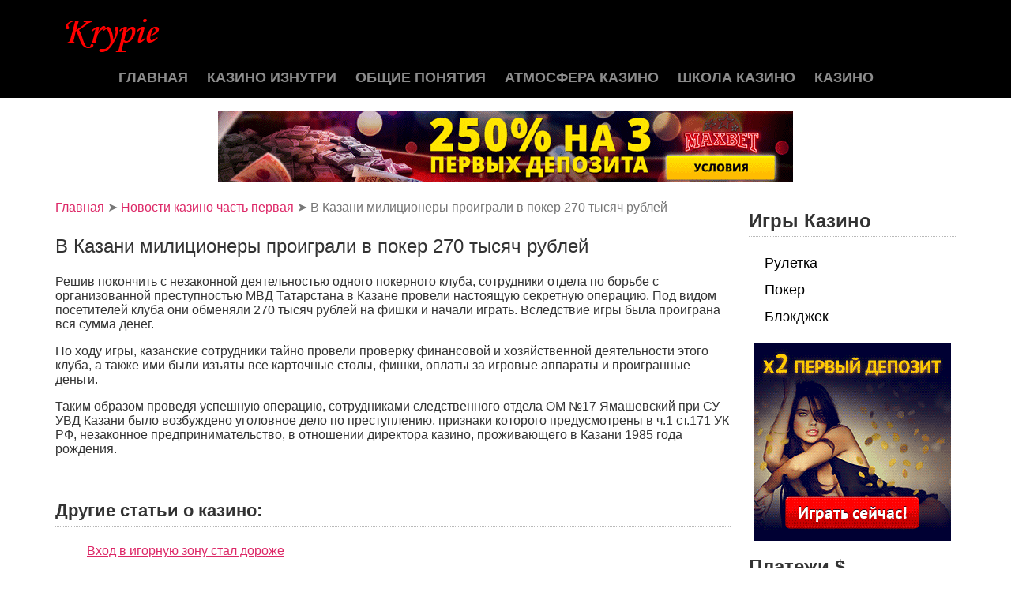

--- FILE ---
content_type: text/html; charset=UTF-8
request_url: https://krypie.org/novosti1/v-kazani-milicionery-proigrali-v-poker-270-tysjach-rublej.html
body_size: 7879
content:
<!DOCTYPE html>
<html lang="ru-RU">
<head>
<meta charset="UTF-8" />
<link media="all" href="https://krypie.org/wp-content/cache/autoptimize/css/autoptimize_ee8e6ecf3d39e925dafca9826c62b18e.css" rel="stylesheet" /><title>В Казани милиционеры проиграли в покер 270 тысяч рублей</title>
<meta name="viewport" content="width=device-width, initial-scale=1" />

<!-- All In One SEO Pack 3.7.1ob_start_detected [-1,-1] -->
<meta name="description"  content="Решив покончить с незаконной деятельностью одного покерного клуба, сотрудники отдела по борьбе с организованной преступностью МВД Татарстана в Казане провели" />

<script type="application/ld+json" class="aioseop-schema">{"@context":"https://schema.org","@graph":[{"@type":"Organization","@id":"https://krypie.org/#organization","url":"https://krypie.org/","name":"Krypie.org","sameAs":[]},{"@type":"WebSite","@id":"https://krypie.org/#website","url":"https://krypie.org/","name":"Krypie.org","publisher":{"@id":"https://krypie.org/#organization"},"potentialAction":{"@type":"SearchAction","target":"https://krypie.org/?s={search_term_string}","query-input":"required name=search_term_string"}},{"@type":"WebPage","@id":"https://krypie.org/novosti1/v-kazani-milicionery-proigrali-v-poker-270-tysjach-rublej.html#webpage","url":"https://krypie.org/novosti1/v-kazani-milicionery-proigrali-v-poker-270-tysjach-rublej.html","inLanguage":"ru-RU","name":"В Казани милиционеры проиграли в покер 270 тысяч рублей","isPartOf":{"@id":"https://krypie.org/#website"},"breadcrumb":{"@id":"https://krypie.org/novosti1/v-kazani-milicionery-proigrali-v-poker-270-tysjach-rublej.html#breadcrumblist"},"datePublished":"2020-04-14T15:50:49+03:00","dateModified":"2020-04-14T15:50:49+03:00"},{"@type":"BreadcrumbList","@id":"https://krypie.org/novosti1/v-kazani-milicionery-proigrali-v-poker-270-tysjach-rublej.html#breadcrumblist","itemListElement":[{"@type":"ListItem","position":1,"item":{"@type":"WebPage","@id":"https://krypie.org/","url":"https://krypie.org/","name":"Энциклопедия казино от живых крупье "}},{"@type":"ListItem","position":2,"item":{"@type":"WebPage","@id":"https://krypie.org/novosti1.html","url":"https://krypie.org/novosti1.html","name":"Новости казино часть первая"}},{"@type":"ListItem","position":3,"item":{"@type":"WebPage","@id":"https://krypie.org/novosti1/v-kazani-milicionery-proigrali-v-poker-270-tysjach-rublej.html","url":"https://krypie.org/novosti1/v-kazani-milicionery-proigrali-v-poker-270-tysjach-rublej.html","name":"В Казани милиционеры проиграли в покер 270 тысяч рублей"}}]}]}</script>
<link rel="canonical" href="https://krypie.org/novosti1/v-kazani-milicionery-proigrali-v-poker-270-tysjach-rublej.html" />
			<script type="text/javascript" >
				window.ga=window.ga||function(){(ga.q=ga.q||[]).push(arguments)};ga.l=+new Date;
				ga('create', 'UA-40321776-6', 'auto');
				// Plugins
				
				ga('send', 'pageview');
			</script>
			<script async src="https://www.google-analytics.com/analytics.js"></script>
			<!-- All In One SEO Pack -->
<link rel='dns-prefetch' href='//maxcdn.bootstrapcdn.com' />
<link rel="alternate" type="application/rss+xml" title="Krypie.org &raquo; Лента" href="https://krypie.org/feed" />




















<link rel='stylesheet' id='font-awesome-css'  href='//maxcdn.bootstrapcdn.com/font-awesome/4.4.0/css/font-awesome.min.css' type='text/css' media='all' />


<link rel='stylesheet' id='cherry-dynamic-style-css'  href='https://krypie.org/wp-content/cache/autoptimize/css/autoptimize_single_8024bf6f119bc62a83d91468090b39ed.css' type='text/css' media='all' />
<script type='text/javascript' src='https://krypie.org/wp-includes/js/jquery/jquery.js' id='jquery-core-js'></script>





<script type='text/javascript' id='bwg_frontend-js-extra'>
/* <![CDATA[ */
var bwg_objectsL10n = {"bwg_field_required":"field is required.","bwg_mail_validation":"\u042d\u0442\u043e \u043d\u0435\u043f\u0440\u0430\u0432\u0438\u043b\u044c\u043d\u044b\u0439 \u0430\u0434\u0440\u0435\u0441 \u044d\u043b\u0435\u043a\u0442\u0440\u043e\u043d\u043d\u043e\u0439 \u043f\u043e\u0447\u0442\u044b.","bwg_search_result":"\u041f\u043e \u0432\u0430\u0448\u0435\u043c\u0443 \u043f\u043e\u0438\u0441\u043a\u0443 \u0438\u0437\u043e\u0431\u0440\u0430\u0436\u0435\u043d\u0438\u0439 \u043d\u0435 \u043d\u0430\u0439\u0434\u0435\u043d\u043e.","bwg_select_tag":"Select Tag","bwg_order_by":"Order By","bwg_search":"\u041f\u043e\u0438\u0441\u043a","bwg_show_ecommerce":"Show Ecommerce","bwg_hide_ecommerce":"Hide Ecommerce","bwg_show_comments":"\u041f\u043e\u043a\u0430\u0437\u0430\u0442\u044c \u043a\u043e\u043c\u043c\u0435\u043d\u0442\u0430\u0440\u0438\u0438","bwg_hide_comments":"\u0421\u043a\u0440\u044b\u0442\u044c \u043a\u043e\u043c\u043c\u0435\u043d\u0442\u0430\u0440\u0438\u0438","bwg_restore":"\u0412\u043e\u0441\u0441\u0442\u0430\u043d\u043e\u0432\u0438\u0442\u044c","bwg_maximize":"\u0423\u0432\u0435\u043b\u0438\u0447\u0438\u0442\u044c","bwg_fullscreen":"\u041f\u043e\u043b\u043d\u043e\u044d\u043a\u0440\u0430\u043d\u043d\u044b\u0439 \u0440\u0435\u0436\u0438\u043c","bwg_exit_fullscreen":"\u041e\u0442\u043a\u043b\u044e\u0447\u0438\u0442\u044c \u043f\u043e\u043b\u043d\u043e\u044d\u043a\u0440\u0430\u043d\u043d\u044b\u0439 \u0440\u0435\u0436\u0438\u043c","bwg_search_tag":"SEARCH...","bwg_tag_no_match":"No tags found","bwg_all_tags_selected":"All tags selected","bwg_tags_selected":"tags selected","play":"\u041d\u0430\u0447\u0430\u0442\u044c","pause":"\u041f\u0430\u0443\u0437\u0430","is_pro":"","bwg_play":"\u041d\u0430\u0447\u0430\u0442\u044c","bwg_pause":"\u041f\u0430\u0443\u0437\u0430","bwg_hide_info":"\u0421\u043a\u0440\u044b\u0442\u044c \u0438\u043d\u0444\u043e\u0440\u043c\u0430\u0446\u0438\u044e","bwg_show_info":"\u041f\u043e\u043a\u0430\u0437\u0430\u0442\u044c \u0438\u043d\u0444\u043e\u0440\u043c\u0430\u0446\u0438\u044e","bwg_hide_rating":"\u0421\u043a\u0440\u044b\u0442\u044c \u0440\u0435\u0439\u0442\u0438\u043d\u0433","bwg_show_rating":"\u041f\u043e\u043a\u0430\u0437\u0430\u0442\u044c \u0440\u0435\u0439\u0442\u0438\u043d\u0433","ok":"Ok","cancel":"Cancel","select_all":"\u0412\u044b\u0431\u0440\u0430\u0442\u044c \u0432\u0441\u0435","lazy_load":"1","lazy_loader":"https:\/\/krypie.org\/wp-content\/plugins\/photo-gallery\/images\/ajax_loader.png","front_ajax":"0"};
/* ]]> */
</script>


	
<link rel="icon" href="https://krypie.org/favicon.ico" type="image/x-icon">
</head>
<body data-rsssl=1 class="page-template-default page page-id-2388 page-child parent-pageid-1231 cherry-responsive cherry-with-sidebar cherry-navigation-arrow" dir="ltr">

	
	<div id="site-wrapper" class="hfeed site">

		<header id="header" class="site-header wide" role="banner">
		<div id="static-area-header-top" class="header-top static-area"><div class="container"><div class="row"><div class="col-xs-12 col-sm-12 col-md-6 col-lg-6 static-header-logo"><div class="site-branding"><p class="site-title image-logo"><a href="https://krypie.org/" rel="home"><noscript><img src="https://krypie.org/wp-content/uploads/2020/06/logo-krypie.png" alt="Krypie.org"></noscript><img class="lazyload" src='data:image/svg+xml,%3Csvg%20xmlns=%22http://www.w3.org/2000/svg%22%20viewBox=%220%200%20210%20140%22%3E%3C/svg%3E' data-src="https://krypie.org/wp-content/uploads/2020/06/logo-krypie.png" alt="Krypie.org"></a></p> </div></div></div></div></div><div id="static-area-header-bottom" class="header-bottom static-area"><div class="container"><div class="row"><div class="col-xs-12 col-sm-12 col-md-12 col-lg-12 static-header-menu">
	<!-- Primary navigation -->
	<nav class="menu-primary menu" role="navigation" id="menu-primary">

		<label class="cherry-mega-menu-mobile-trigger" for="trigger-menu-primary-items">Menu</label><input class="cherry-mega-menu-mobile-trigger-box" id="trigger-menu-primary-items" type="checkbox"><ul id="menu-primary-items" class="menu-items cherry-mega-no-js cherry-mega-menu mega-menu-direction-horizontal total-columns-12" data-event="hover" data-effect="slide-top" data-direction="horizontal" data-mobile-trigger="768" data-parent-selector=".cherry-mega-menu"><li id="menu-item-11" class="menu-item menu-item-type-post_type menu-item-object-page menu-item-home menu-item-11 cherry-mega-menu-top-item item-submenu-position-fullwidth item-align-top-left menu-item-standard"><a href="https://krypie.org/" data-title="Главная">Главная</a></li>
<li id="menu-item-30" class="menu-item menu-item-type-post_type menu-item-object-page menu-item-30 cherry-mega-menu-top-item item-submenu-position-fullwidth item-align-top-left menu-item-standard"><a href="https://krypie.org/kazino-iznutri.html" data-title="Казино изнутри">Казино изнутри</a></li>
<li id="menu-item-29" class="menu-item menu-item-type-post_type menu-item-object-page menu-item-29 cherry-mega-menu-top-item item-submenu-position-fullwidth item-align-top-left menu-item-standard"><a href="https://krypie.org/obshhie-ponjatija.html" data-title="Общие понятия">Общие понятия</a></li>
<li id="menu-item-28" class="menu-item menu-item-type-post_type menu-item-object-page menu-item-28 cherry-mega-menu-top-item item-submenu-position-fullwidth item-align-top-left menu-item-standard"><a href="https://krypie.org/atmosfera-kazino.html" data-title="Атмосфера казино">Атмосфера казино</a></li>
<li id="menu-item-27" class="menu-item menu-item-type-post_type menu-item-object-page menu-item-27 cherry-mega-menu-top-item item-submenu-position-fullwidth item-align-top-left menu-item-standard"><a href="https://krypie.org/shkola-kazino.html" data-title="Школа казино">Школа казино</a></li>
<li id="menu-item-105" class="menu-item menu-item-type-post_type menu-item-object-page menu-item-105 cherry-mega-menu-top-item item-submenu-position-fullwidth item-align-top-left menu-item-standard"><a href="https://krypie.org/casino.html" data-title="казино">казино</a></li>
</ul><label class="cherry-mega-menu-mobile-close" for="trigger-menu-primary-items">Close</label>
	</nav>

</div></div></div></div>
		</header>
<div class="container">
	<div class="ad-header-banner widget-area" role="complementary"><aside id="black-studio-tinymce-6" class="widget widget_black_studio_tinymce"><div class="textwidget"><p><a href="https://krypie.org/r-maxbetslots" rel="nofollow"><noscript><img class="aligncenter size-full wp-image-6149" src="https://krypie.org/wp-content/uploads/2020/12/max.gif" alt="" width="728" height="90" /></noscript><img class="lazyload aligncenter size-full wp-image-6149" src='data:image/svg+xml,%3Csvg%20xmlns=%22http://www.w3.org/2000/svg%22%20viewBox=%220%200%20728%2090%22%3E%3C/svg%3E' data-src="https://krypie.org/wp-content/uploads/2020/12/max.gif" alt="" width="728" height="90" /></a></p>
</div></aside></div></div>

<div id="content" class="site-content boxed extra-boxed">
	<div class="container">

		
		<div class="cherry-breadcrumbs"><div class="row">
		<div class="col-md-12 col-sm-12">
		<div class="cherry-breadcrumbs_content">
		<div class="cherry-breadcrumbs_wrap"><div class="cherry-breadcrumbs_item"><a href="https://krypie.org/" class="cherry-breadcrumbs_item_link is-home" rel="home" title="Главная">Главная</a></div>
			 <div class="cherry-breadcrumbs_item"><div class="cherry-breadcrumbs_item_sep">➤</div></div> <div class="cherry-breadcrumbs_item"><a href="https://krypie.org/novosti1.html" class="cherry-breadcrumbs_item_link" rel="tag" title="Новости казино часть первая">Новости казино часть первая</a></div>
			 <div class="cherry-breadcrumbs_item"><div class="cherry-breadcrumbs_item_sep">➤</div></div> <div class="cherry-breadcrumbs_item"><span class="cherry-breadcrumbs_item_target">В Казани милиционеры проиграли в покер 270 тысяч рублей</span></div>
		</div>
		</div></div>
		<div class="col-md-9 col-sm-9"><h1 class="page-title">В Казани милиционеры проиграли в покер 270 тысяч рублей</h1></div>
	</div>
		</div><div class="content-sidebar-wrapper"><div id="primary" class="content-area"><main id="main" class="site-main" role="main">		<div class="col-xs-12">
				
		</div>
	<article class="clearfix post-2388 page type-page status-publish hentry cherry-page-comments-on" id="post-2388">


<div class="entry-meta entry-meta-top">
	
	
	
</div>

<div class="entry-content"><p>Решив покончить с незаконной деятельностью одного покерного клуба, сотрудники отдела по борьбе с организованной преступностью МВД Татарстана в Казане провели настоящую секретную операцию. Под видом посетителей клуба они обменяли 270 тысяч рублей на фишки и начали играть. Вследствие игры была проиграна вся сумма денег.</p>
<p>По ходу игры, казанские сотрудники тайно провели проверку финансовой и хозяйственной деятельности этого клуба, а также ими были изъяты все карточные столы, фишки, оплаты за игровые аппараты и проигранные деньги.</p>
<p>Таким образом проведя успешную операцию, сотрудниками следственного отдела ОМ №17 Ямашевский при СУ УВД Казани было возбуждено уголовное дело по преступлению, признаки которого предусмотрены в ч.1 ст.171 УК РФ, незаконное предпринимательство, в отношении директора казино, проживающего в Казани 1985 года рождения.</p>
<div class="relinks"><p class="relink-title">Другие статьи о казино:</p><ul><li><p><a href="https://krypie.org/novosti1/vhod-v-igornuju-zonu-stal-dorozhe.html">Вход в игорную зону стал дороже</a></p></li><li><p><a href="https://krypie.org/novosti1/u-igornoj-zony-sibirskaja-moneta-pojavilsja-pervyj-rezident.html">У игорной зоны “Сибирская монета” появился первый резидент</a></p></li><li><p><a href="https://krypie.org/novosti1/onlajn-gembling-kak-sposob-reshenija-jekonomicheskih-problem-islandii.html">Онлайн гемблинг как способ решения экономических проблем Исландии</a></p></li><li><p><a href="https://krypie.org/novosti1/vhod-na-sajt-everest-poker-zapreshhen-rossii-i-kitaju.html">Вход на сайт Everest Poker запрещен России и Китаю</a></p></li><li><p><a href="https://krypie.org/novosti1/na-polzu-onlajn-gemblingu-pojdet-obedinenie-yahoo-i-bing.html">На пользу онлайн-гемблингу пойдет объединение Yahoo и Bing</a></p></li></ul></div><div class="relinks"><p class="relink-title">Читайте также:</p><ul><li><p><a href="https://krypie.org/igrovye-avtomaty-online-casino/crazy-monkey-2.html">Crazy Monkey 2 игровой автомат играть онлайн бесплатно</a></p></li><li><p><a href="https://krypie.org/stati2/igrovye-avtomaty-onlajn-besplatno-sejchas.html">Игровые автоматы онлайн бесплатно сейчас</a></p></li><li><p><a href="https://krypie.org/stati2/interaktivnye-igrovye-avtomaty.html">Интерактивные игровые автоматы</a></p></li><li><p><a href="https://krypie.org/stati2/besplatnye-igrovye-avtomaty-vulkan-onlajn.html">Бесплатные игровые автоматы вулкан онлайн</a></p></li><li><p><a href="https://krypie.org/novosti1/onlajn-kazino-frank-priglashaet-v-juzhnyj-park.html">Онлайн казино Frank приглашает в Южный парк!</a></p></li></ul></div></div>
</article></main></div>
		<div class="cherry-sidebar-main sidebar-main widget-area" role="complementary"><aside id="nav_menu-2" class="widget widget_nav_menu"><p class="widget-title">Игры Казино</p><div class="menu-igry-kazino-container"><ul id="menu-igry-kazino" class="menu"><li id="menu-item-57" class="menu-item menu-item-type-post_type menu-item-object-page menu-item-57"><a href="https://krypie.org/ruletka.html">Рулетка</a></li>
<li id="menu-item-56" class="menu-item menu-item-type-post_type menu-item-object-page menu-item-56"><a href="https://krypie.org/poker.html">Покер</a></li>
<li id="menu-item-55" class="menu-item menu-item-type-post_type menu-item-object-page menu-item-55"><a href="https://krypie.org/bljek-dzhek.html">Блэкджек</a></li>
</ul></div></aside><aside id="black-studio-tinymce-5" class="widget widget_black_studio_tinymce"><div class="textwidget"><p><a href="https://krypie.org/r-5" rel="nofollow"><noscript><img class="aligncenter size-full wp-image-58" src="https://krypie.org/wp-content/uploads/2020/05/2e32606b83d760f8626fc8a97e511783.gif" alt="" width="250" height="250" /></noscript><img class="lazyload aligncenter size-full wp-image-58" src='data:image/svg+xml,%3Csvg%20xmlns=%22http://www.w3.org/2000/svg%22%20viewBox=%220%200%20250%20250%22%3E%3C/svg%3E' data-src="https://krypie.org/wp-content/uploads/2020/05/2e32606b83d760f8626fc8a97e511783.gif" alt="" width="250" height="250" /></a></p>
</div></aside><aside id="nav_menu-3" class="widget widget_nav_menu"><p class="widget-title">Платежи $</p><div class="menu-platezhi-container"><ul id="menu-platezhi" class="menu"><li id="menu-item-5581" class="menu-item menu-item-type-post_type menu-item-object-page menu-item-5581"><a href="https://krypie.org/platezhnye-sistemy/neteller.html">Neteller</a></li>
<li id="menu-item-5582" class="menu-item menu-item-type-post_type menu-item-object-page menu-item-5582"><a href="https://krypie.org/platezhnye-sistemy/skrill.html">Skrill</a></li>
</ul></div></aside><aside id="nav_menu-5" class="widget widget_nav_menu"><p class="widget-title">Рекомендации</p><div class="menu-rekomendacii-container"><ul id="menu-rekomendacii" class="menu"><li id="menu-item-5586" class="menu-item menu-item-type-post_type menu-item-object-page menu-item-5586"><a href="https://krypie.org/kombinacii-pokera.html">Комбинации покера</a></li>
<li id="menu-item-5587" class="menu-item menu-item-type-post_type menu-item-object-page menu-item-5587"><a href="https://krypie.org/dzhanket-tur.html">Джанкет-тур</a></li>
<li id="menu-item-5591" class="menu-item menu-item-type-post_type menu-item-object-page menu-item-5591"><a href="https://krypie.org/obygrat-kazino.html">Обыграть казино</a></li>
<li id="menu-item-5594" class="menu-item menu-item-type-post_type menu-item-object-page menu-item-5594"><a href="https://krypie.org/luchshie-kazino.html">Лучшие казино</a></li>
<li id="menu-item-5596" class="menu-item menu-item-type-post_type menu-item-object-page menu-item-5596"><a href="https://krypie.org/obzory-online-casino.html">Обзоры онлайн казино</a></li>
<li id="menu-item-5599" class="menu-item menu-item-type-post_type menu-item-object-page menu-item-5599"><a href="https://krypie.org/igrovye-avtomaty-online-casino.html">Игровые автоматы</a></li>
<li id="menu-item-5602" class="menu-item menu-item-type-post_type menu-item-object-page menu-item-5602"><a href="https://krypie.org/poker-rumy.html">Покер-румы</a></li>
</ul></div></aside><aside id="black-studio-tinymce-8" class="widget widget_black_studio_tinymce"><div class="textwidget"><p><a href="https://krypie.org/r-6" rel="nofollow"><noscript><img class="aligncenter size-full wp-image-58" src="https://krypie.org/wp-content/uploads/2020/05/3045.gif" alt="" width="250" height="250" /></noscript><img class="lazyload aligncenter size-full wp-image-58" src='data:image/svg+xml,%3Csvg%20xmlns=%22http://www.w3.org/2000/svg%22%20viewBox=%220%200%20250%20250%22%3E%3C/svg%3E' data-src="https://krypie.org/wp-content/uploads/2020/05/3045.gif" alt="" width="250" height="250" /></a></p>
</div></aside><aside id="nav_menu-6" class="widget widget_nav_menu"><p class="widget-title">Новости</p><div class="menu-novosti-container"><ul id="menu-novosti" class="menu"><li id="menu-item-5614" class="menu-item menu-item-type-post_type menu-item-object-page menu-item-5614"><a href="https://krypie.org/stati1.html">Статьи часть первая</a></li>
<li id="menu-item-5613" class="menu-item menu-item-type-post_type menu-item-object-page menu-item-5613"><a href="https://krypie.org/stati2.html">Статьи часть вторая</a></li>
<li id="menu-item-5612" class="menu-item menu-item-type-post_type menu-item-object-page menu-item-5612"><a href="https://krypie.org/stati3.html">Статьи часть третья</a></li>
<li id="menu-item-5618" class="menu-item menu-item-type-post_type menu-item-object-page current-page-ancestor menu-item-5618"><a href="https://krypie.org/novosti1.html">Новости часть первая</a></li>
<li id="menu-item-5617" class="menu-item menu-item-type-post_type menu-item-object-page menu-item-5617"><a href="https://krypie.org/novosti2.html">Новости часть вторая</a></li>
<li id="menu-item-5616" class="menu-item menu-item-type-post_type menu-item-object-page menu-item-5616"><a href="https://krypie.org/novosti3.html">Новости часть третья</a></li>
<li id="menu-item-5615" class="menu-item menu-item-type-post_type menu-item-object-page menu-item-5615"><a href="https://krypie.org/novosti4.html">Новости часть четвертая</a></li>
</ul></div></aside><aside id="black-studio-tinymce-9" class="widget widget_black_studio_tinymce"><div class="textwidget"><p><a href="https://playfortuna.krypie.org">playfortuna</a><br />
<a href="https://azartmaniya.krypie.org">azartmaniya</a><br />
<a href="https://faraon.krypie.org">faraon</a><br />
<a href="https://admiral.krypie.org">admiral</a><br />
<a href="https://vulcandeluxe.krypie.org">vulcandeluxe</a><br />
<a href="https://netbet.krypie.org">netbet</a><br />
<a href="https://multigaminator-club.krypie.org">multigaminator-club</a><br />
<a href="https://luxorslots.krypie.org">luxorslots</a><br />
<a href="https://vulcan-club-online.krypie.org">vulcan-club-online</a><br />
<a href="https://vulkanstars.krypie.org">vulkanstars</a><br />
<a href="https://vulkanstavka.krypie.org">vulkanstavka</a><br />
<a href="https://eldorado.krypie.org">eldorado</a><br />
<a href="https://gmsdeluxe.krypie.org">gmsdeluxe</a><br />
<a href="https://maxbetslots.krypie.org">maxbetslots</a><br />
<a href="https://vulkan24.krypie.org">vulkan24</a><br />
<a href="https://volcanovip.krypie.org">volcanovip</a><br />
<a href="https://casino-vulkan-online.krypie.org">casino-vulkan-online</a><br />
<a href="https://admiral777.krypie.org">admiral777</a><br />
<a href="https://pharaonbet.krypie.org">pharaonbet</a><br />
<a href="https://slava.krypie.org">slava</a><br />
<a href="https://gmslots.krypie.org">gmslots</a><br />
<a href="https://anonym.krypie.org">anonym</a><br />
<a href="https://slot-vulkan.krypie.org">slot-vulkan</a><br />
<a href="https://slotozal.krypie.org">slotozal</a><br />
<a href="https://pobeda.krypie.org">pobeda</a><br />
<a href="https://vulkanclub.krypie.org">vulkanclub</a><br />
<a href="https://club-vulkan.krypie.org">club-vulkan</a><br />
<a href="https://velcome-casino.krypie.org">velcome-casino</a><br />
<a href="https://bitcoin.krypie.org">bitcoin casino</a><br />
<a href="https://x.krypie.org">x</a><br />
<a href="https://joycasino.krypie.org">joycasino</a><br />
<a href="https://casino-mobile.krypie.org">casino mobile</a><br />
<a href="https://vulkan-mobile.krypie.org">vulkan mobile</a><br />
<a href="https://mobile-slots.krypie.org">mobile slots</a><br />
<a href="https://vulkan-bonus.krypie.org">vulkan bonus</a></p>
</div></aside></div></div>		
	</div>
</div>

<div class="container">
	<div class="ad-footer-banner widget-area" role="complementary"><aside id="black-studio-tinymce-7" class="widget widget_black_studio_tinymce"><div class="textwidget"><p><a href="https://krypie.org/r-playfortuna" rel="nofollow"><noscript><img class="aligncenter size-full wp-image-6004" src="https://krypie.org/wp-content/uploads/2020/07/fortuna1.gif" alt="" width="728" height="90" /></noscript><img class="lazyload aligncenter size-full wp-image-6004" src='data:image/svg+xml,%3Csvg%20xmlns=%22http://www.w3.org/2000/svg%22%20viewBox=%220%200%20728%2090%22%3E%3C/svg%3E' data-src="https://krypie.org/wp-content/uploads/2020/07/fortuna1.gif" alt="" width="728" height="90" /></a></p>
<p style="text-align: center;"><a href="https://krypie.org/poker/oazis.html">Оазис покер</a> <a href="https://krypie.org/poker/russian.html">Русский покер</a> <a href="https://krypie.org/poker/sixcard.html">Шестикарточный покер</a> <a href="https://krypie.org/poker/trehkartochnyj.html">Трехкарточный покер</a> <a href="https://krypie.org/poker/tehasskij-poker.html">Техасский покер</a></p>
</div></aside></div>	
		
</div>

<footer id="footer" class="site-footer wide" role="contentinfo"><div id="static-area-footer-top" class="footer-top static-area"><div class="container"><div class="row"><div class="static-footer-sidebars"><div class="col-xs-12 col-sm-4"><div class="sidebar-footer-1 widget-area" role="complementary"><aside id="black-studio-tinymce-2" class="widget widget_black_studio_tinymce"><p class="widget-title">Рулетка</p><div class="textwidget"><p><a href="https://krypie.org/ruletka/european.html"><noscript><img class="aligncenter size-full wp-image-32" src="https://krypie.org/wp-content/uploads/2020/03/ruletka2.jpg" alt="" width="300" height="200" /></noscript><img class="lazyload aligncenter size-full wp-image-32" src='data:image/svg+xml,%3Csvg%20xmlns=%22http://www.w3.org/2000/svg%22%20viewBox=%220%200%20300%20200%22%3E%3C/svg%3E' data-src="https://krypie.org/wp-content/uploads/2020/03/ruletka2.jpg" alt="" width="300" height="200" /></a></p>
<p><a href="https://krypie.org/ruletka/american.html"><noscript><img class="aligncenter size-full wp-image-35" src="https://krypie.org/wp-content/uploads/2020/03/amerikanskaya-ruletka.jpg" alt="" width="300" height="250" /></noscript><img class="lazyload aligncenter size-full wp-image-35" src='data:image/svg+xml,%3Csvg%20xmlns=%22http://www.w3.org/2000/svg%22%20viewBox=%220%200%20300%20250%22%3E%3C/svg%3E' data-src="https://krypie.org/wp-content/uploads/2020/03/amerikanskaya-ruletka.jpg" alt="" width="300" height="250" /></a></p>
<p><a href="https://krypie.org/ruletka/french.html"><noscript><img class="aligncenter size-full wp-image-36" src="https://krypie.org/wp-content/uploads/2020/03/star-ryletka.jpg" alt="" width="300" height="250" /></noscript><img class="lazyload aligncenter size-full wp-image-36" src='data:image/svg+xml,%3Csvg%20xmlns=%22http://www.w3.org/2000/svg%22%20viewBox=%220%200%20300%20250%22%3E%3C/svg%3E' data-src="https://krypie.org/wp-content/uploads/2020/03/star-ryletka.jpg" alt="" width="300" height="250" /></a></p>
</div></aside></div></div><div class="col-xs-12 col-sm-4"><div class="sidebar-footer-2 widget-area" role="complementary"><aside id="black-studio-tinymce-3" class="widget widget_black_studio_tinymce"><p class="widget-title">Покер</p><div class="textwidget"><p><a href="https://frank.krypie.org"><noscript><img class="aligncenter size-full wp-image-33" src="https://krypie.org/wp-content/uploads/2020/03/poker2.png" alt="" width="300" height="200" /></noscript><img class="lazyload aligncenter size-full wp-image-33" src='data:image/svg+xml,%3Csvg%20xmlns=%22http://www.w3.org/2000/svg%22%20viewBox=%220%200%20300%20200%22%3E%3C/svg%3E' data-src="https://krypie.org/wp-content/uploads/2020/03/poker2.png" alt="" width="300" height="200" /></a></p>
<p><a href="https://vulkan.krypie.org"><noscript><img class="aligncenter size-full wp-image-37" src="https://krypie.org/wp-content/uploads/2020/05/vulkan1.jpg" alt="" width="300" height="250" /></noscript><img class="lazyload aligncenter size-full wp-image-37" src='data:image/svg+xml,%3Csvg%20xmlns=%22http://www.w3.org/2000/svg%22%20viewBox=%220%200%20300%20250%22%3E%3C/svg%3E' data-src="https://krypie.org/wp-content/uploads/2020/05/vulkan1.jpg" alt="" width="300" height="250" /></a></p>
<p><a href="https://azartplay.krypie.org"><noscript><img class="aligncenter size-full wp-image-38" src="https://krypie.org/wp-content/uploads/2020/05/azartplay1.jpg" alt="" width="300" height="250" /></noscript><img class="lazyload aligncenter size-full wp-image-38" src='data:image/svg+xml,%3Csvg%20xmlns=%22http://www.w3.org/2000/svg%22%20viewBox=%220%200%20300%20250%22%3E%3C/svg%3E' data-src="https://krypie.org/wp-content/uploads/2020/05/azartplay1.jpg" alt="" width="300" height="250" /></a></p>
</div></aside></div></div><div class="col-xs-12 col-sm-4"><div class="sidebar-footer-3 widget-area" role="complementary"><aside id="black-studio-tinymce-4" class="widget widget_black_studio_tinymce"><p class="widget-title">Блэкджек</p><div class="textwidget"><p><a href="https://drift.krypie.org"><noscript><img class="aligncenter size-full wp-image-34" src="https://krypie.org/wp-content/uploads/2020/05/Blackjack.jpg" alt="" width="300" height="200" /></noscript><img class="lazyload aligncenter size-full wp-image-34" src='data:image/svg+xml,%3Csvg%20xmlns=%22http://www.w3.org/2000/svg%22%20viewBox=%220%200%20300%20200%22%3E%3C/svg%3E' data-src="https://krypie.org/wp-content/uploads/2020/05/Blackjack.jpg" alt="" width="300" height="200" /></a></p>
<p><a href="https://million.krypie.org"><noscript><img class="aligncenter size-full wp-image-39" src="https://krypie.org/wp-content/uploads/2020/03/blek-dzhek-girl.jpg" alt="" width="300" height="250" /></noscript><img class="lazyload aligncenter size-full wp-image-39" src='data:image/svg+xml,%3Csvg%20xmlns=%22http://www.w3.org/2000/svg%22%20viewBox=%220%200%20300%20250%22%3E%3C/svg%3E' data-src="https://krypie.org/wp-content/uploads/2020/03/blek-dzhek-girl.jpg" alt="" width="300" height="250" /></a></p>
<p><a href="https://jackpot.krypie.org"><noscript><img class="aligncenter size-full wp-image-40" src="https://krypie.org/wp-content/uploads/2020/03/casino-vulkan.jpg" alt="" width="300" height="250" /></noscript><img class="lazyload aligncenter size-full wp-image-40" src='data:image/svg+xml,%3Csvg%20xmlns=%22http://www.w3.org/2000/svg%22%20viewBox=%220%200%20300%20250%22%3E%3C/svg%3E' data-src="https://krypie.org/wp-content/uploads/2020/03/casino-vulkan.jpg" alt="" width="300" height="250" /></a></p>
</div></aside></div></div><div class="col-xs-12 col-sm-4"></div></div></div></div></div><div id="static-area-footer-bottom" class="footer-bottom static-area"><div class="container"><div class="row"><div class="col-xs-12 col-sm-12 col-md-12 col-lg-12 static-footer-menu"></div><div class="col-xs-12 col-sm-12 col-md-12 col-lg-12 static-footer-info"><div class="site-info">©1920-2025 krypie.org</div></div></div></div></div></footer>
	</div><!--site-wrapper-->


        <meta http-equiv="imagetoolbar" content="no"><!-- disable image toolbar (if any) -->
        <script type="text/javascript">
            /*<![CDATA[*/
            document.oncontextmenu = function() {
                return false;
            };
            document.onselectstart = function() {
                if (event.srcElement.type != "text" && event.srcElement.type != "textarea" && event.srcElement.type != "password") {
                    return false;
                }
                else {
                    return true;
                }
            };
            if (window.sidebar) {
                document.onmousedown = function(e) {
                    var obj = e.target;
                    if (obj.tagName.toUpperCase() == 'SELECT'
                            || obj.tagName.toUpperCase() == "INPUT"
                            || obj.tagName.toUpperCase() == "TEXTAREA"
                            || obj.tagName.toUpperCase() == "PASSWORD") {
                        return true;
                    }
                    else {
                        return false;
                    }
                };
            }
            document.ondragstart = function() {
                return false;
            };
            /*]]>*/
        </script>
        <noscript><style>.lazyload{display:none;}</style></noscript><script data-noptimize="1">window.lazySizesConfig=window.lazySizesConfig||{};window.lazySizesConfig.loadMode=1;</script><script async data-noptimize="1" src='https://krypie.org/wp-content/plugins/autoptimize/classes/external/js/lazysizes.min.js?ao_version=2.7.8'></script><script type='text/javascript' id='cherry-api-js-extra'>
/* <![CDATA[ */
var wp_load_style = {"0":"wp-block-library.css","1":"contact-form-7.css","2":"page-list-style.css","3":"bwg_frontend.css","4":"z-redirects.css","5":"zsitemap.css","6":"cherryframework4-grid-base.css","7":"cherryframework4-grid-responsive.css","8":"slick.css","9":"magnific-popup.css","11":"cherryframework4-main.css","12":"cherryframework4-main-responsive.css","13":"cherryframework4-add-ons.css","14":"cherryframework4-style.css","15":"cherry-google-fonts.css","16":"font-awesome.css","17":"cherry-mega-menu.css","18":"tablepress-default.css","19":"cherry-dynamic-style.css"};
var wp_load_script = ["cherry-api.js","cherry-script.js","contact-form-7.js","bwg_lazyload.js","bwg_frontend.js","z-redirects-public.js.js","zsitemap.js","cherry-mega-menu.js"];
var cherry_ajax = "5efbd57ead";
/* ]]> */
</script>

<script type='text/javascript' id='cherry-script-js-extra'>
/* <![CDATA[ */
var cherry_data = {"use_lightbox":""};
var sticky_data = {"selector":".site-header","args":{"correctionSelector":"#wpadminbar","listenSelector":".listenSelector","pseudo":true,"active":false}};
/* ]]> */
</script>

<script type='text/javascript' id='contact-form-7-js-extra'>
/* <![CDATA[ */
var wpcf7 = {"apiSettings":{"root":"https:\/\/krypie.org\/wp-json\/contact-form-7\/v1","namespace":"contact-form-7\/v1"},"cached":"1"};
/* ]]> */
</script>

<script type='text/javascript' src='https://krypie.org/wp-content/cache/autoptimize/js/autoptimize_single_f4439d3849cdacdc5dd99c1d36b5dc9a.js' id='z-redirects-public.js-js'></script>

<script type='text/javascript' id='cherry-mega-menu-js-extra'>
/* <![CDATA[ */
var cherry_mega_menu_data = {"duration":"300"};
/* ]]> */
</script>



<!-- Google tag (gtag.js) -->
<script async src="https://www.googletagmanager.com/gtag/js?id=G-ES9JDE2CBJ"></script>
<script>
  window.dataLayer = window.dataLayer || [];
  function gtag(){dataLayer.push(arguments);}
  gtag('js', new Date());

  gtag('config', 'G-ES9JDE2CBJ');
</script>

<script defer src="https://krypie.org/wp-content/cache/autoptimize/js/autoptimize_221cc2c48b553c71ba31ecb7834095b6.js"></script></body>
</html>

--- FILE ---
content_type: text/css
request_url: https://krypie.org/wp-content/cache/autoptimize/css/autoptimize_single_8024bf6f119bc62a83d91468090b39ed.css
body_size: 1558
content:
body{color:#333;font:16px/18px "Trebuchet MS",Helvetica,sans-serif}body{background-color:#fff;background-repeat:repeat;background-position:left;background-attachment:fixed;background-clip:padding-box;background-size:cover;background-origin:padding-box;background-image:none}input[type=text],input[type=search],input[type=password],input[type=email],input[type=tel],input[type=email],input[type=url]{color:#333;font:12px/20px "Trebuchet MS",Helvetica,sans-serif}h1,.h1{color:#333;font:24px/40px "Trebuchet MS",Helvetica,sans-serif}h2,.h2{letter-spacing:0;color:#333;font:24px/33px "Trebuchet MS",Helvetica,sans-serif}h3,.h3{letter-spacing:0;color:#333;font:24px/26px "Trebuchet MS",Helvetica,sans-serif}h4,.h4{letter-spacing:0;color:#333;font:18px/20px "Trebuchet MS",Helvetica,sans-serif}h5,.h5{letter-spacing:0;color:#333;font:14px/16px "Trebuchet MS",Helvetica,sans-serif}h6,.h6{letter-spacing:0;color:#333;font:12px/14px "Trebuchet MS",Helvetica,sans-serif}code{color:#f62e46;background-color:#fff5ff}pre{color:#555;background-color:#f6f6f6;border-color:#c8c8c8}kbd{background-color:#2f2f2f}.site-link{color:#000;font:700 30px/36px "Open Sans",sans-serif}.footer-logo-link{color:#444;font:700 20px/25px "Open Sans",sans-serif}.site-header{background-color:#000;background-repeat:repeat;background-position:left;background-attachment:fixed;background-clip:padding-box;background-size:cover;background-origin:padding-box;background-image:none}.site-footer{color:#333;font:14px/30px "Trebuchet MS",Helvetica,sans-serif}.site-footer{background-color:#000;background-repeat:repeat;background-position:left;background-attachment:fixed;background-clip:padding-box;background-size:cover;background-origin:padding-box;background-image:none}a{color:#dd2867}a:hover{color:#333}.menu-primary a{color:#474747;font:14px/17px "Trebuchet MS",Helvetica,sans-serif}.menu-secondary a{color:#474747;font:14px/17px "Trebuchet MS",Helvetica,sans-serif}.cherry-mega-menu-sub-item>a{color:#333}.cherry-mega-menu-sub-item>a:hover{color:#f62e46}.cherry-mega-menu-sub .sub-column-title>a{color:#333}.cherry-breadcrumbs{background-color:#f0f0f0}.cherry-breadcrumbs_item_link,.cherry-breadcrumbs_item_target,.cherry-breadcrumbs_browse,.cherry-breadcrumbs_item_sep{color:#777;font:16px/18px "Trebuchet MS",Helvetica,sans-serif}.post-gallery_prev,.post-gallery_next{background-color:#f62e46;color:#fff}.post-gallery_prev:hover,.post-gallery_next:hover{background-color:#333;color:#fff}.post-gallery_item_caption{background-color:#333;color:#fff}.post-gallery_paging_item{background-color:#333}.slick-active>.post-gallery_paging_item,.post-gallery_paging_item:hover{background-color:#f62e46}.cherry-list-numbered-circle>li,.cherry-list-numbered-slash>li,.cherry-list-icons>li{color:#333}.cherry-list-numbered-circle>li:before{background-color:#f62e46}.cherry-list-numbered-circle>li:hover:before{background-color:#333}.cherry-list-numbered-circle>li:hover{color:#f62e46}.cherry-list-simple>li{color:#f62e46}.cherry-list-simple>li:before{color:#ddd}.cherry-list-simple>li:hover{color:#333}.cherry-list-simple>li:hover:before{color:#f62e46}.cherry-list-numbered-slash>li:before{color:#f62e46}.cherry-list-numbered-slash>li:hover{color:#f62e46}.cherry-list-numbered-slash>li:hover:before{color:#333}.cherry-list-icons>li{color:#333}.cherry-list-icons>li:hover{color:#f62e46}.cherry-list-icons>li i{color:#ddd}.cherry-list-icons>li:hover i{color:#333}.cherry-hr-primary{background-color:#f62e46}.cherry-hr-gray-lighter{background-color:#ddd}.cherry-hr-gray-dark{background-color:#333}.cherry-drop-cap:first-letter {color:#f62e46}.cherry-drop-cap-bg:first-letter {background-color:#f62e46}.cherry-drop-cap-bg-grey:first-letter {background-color:#707070}.cherry-blockquote,.cherry-blockquote:before{color:#f62e46}.cherry-highlight{background-color:#f62e46}.cherry-highlight-grey{background-color:#ddd}.cherry-btn-transparent:hover{color:#555}.cherry-tabs-nav span{color:#333}.cherry-tabs-nav span.cherry-tabs-current{color:#f62e46;border-bottom:2px solid #dfdfdf}.cherry-post-meta .cherry-post-date{color:#f62e46}.portfolio-wrap .portfolio-container .portfolio-pagination ul.page-link li a{color:#333}.portfolio-wrap .portfolio-container .portfolio-pagination .page-nav a{color:#333}.text-muted{color:#777}.help-block{color:#666}legend{color:#222;font-size:24px;border-bottom:1px solid #dfdfdf}.cherry-highlight-grey{color:#333}abbr[title],abbr[data-original-title]{border-bottom:1px dotted #333}output{color:#555;font-size:16px;line-height:18px}small,.small{color:#333}small,.small{font-size:14px}.form-control[disabled],.form-control[readonly],.form-control fieldset[disabled]{background-color:#ddd}.form-control{color:#555;font-size:16px;line-height:18px}.blockquote-reverse,blockquote.pull-right{border-right:5px solid #ddd}.page-header{border-bottom:1px solid #ddd}blockquote{border-left:5px solid #ddd;font-size:20px}hr{border-top:1px solid #ddd}.close,.close:hover,.close:focus{color:#fcf8e3;font-size:24px}.lead{font-size:18px}.entry-content table{border:1px solid #b3b3b3}.entry-content table>thead>tr>th,.entry-content table>thead>tr>td,.entry-content table>tbody>tr>th,.entry-content table>tbody>tr>td,.entry-content table>tfoot>tr>th,.entry-content table>tfoot>tr>td{border:1px solid #b3b3b3;line-height:18px}.table .table{background-color:#333}.table>thead>tr>th,.table>thead>tr>td,.table>tbody>tr>th,.table>tbody>tr>td,.table>tfoot>tr>th,.table>tfoot>tr>td{line-height:18px}dt,dd{line-height:18px}blockquote footer,blockquote small,blockquote .small{line-height:18px}address{line-height:18px}.cherry-nav-divider{background-color:#ddd}.cherry-box .box-primary{background-color:#f62e46;color:#fff}.cherry-box .box-secondary{background-color:#333;color:#fff}.cherry-box .box-gray{background-color:#555}.cherry-box .box-primary-border{border-color:#f62e46}.cherry-box .box-secondary-border{border-color:#333}.cherry-box .box-gray-border{border-color:#555}.text-primary{color:#f62e46}.text-primary:hover{color:#dd152d}.text-success{color:#dff0d8}.text-success:hover{color:#c6d7bf}.text-info{color:#d9edf7}.text-info:hover{color:#c0d4de}.text-warning{color:#fcf8e3}.text-warning:hover{color:#e3dfca}.text-danger{color:#f2dede}.text-danger:hover{color:#d9c5c5}.bg-primary{background-color:#f62e46}.bg-primary:hover{background-color:#dd152d}.bg-success{background-color:#dff0d8}.bg-success:hover{background-color:#c6d7bf}.bg-info{background-color:#d9edf7}.bg-info:hover{background-color:#c0d4de}.bg-warning{background-color:#fcf8e3}.bg-warning:hover{background-color:#e3dfca}.bg-danger{background-color:#f2dede}.bg-danger:hover{background-color:#d9c5c5}@media (min-width:992px){.site-header.boxed{max-width:1310px}.site-content.boxed{max-width:1310px}.site-footer.boxed{max-width:1310px}.site-header.boxed .container{width:auto;max-width:1170px}.site-content.boxed .container{width:auto;max-width:1170px}.site-footer.boxed .container{width:auto;max-width:1170px}.site-header.wide .container,.site-content.wide .container,.site-footer.wide .container{width:auto;max-width:1170px}}@media (max-width:600px){.menu-primary_trigger{display:block}.simple-menu.menu-items{display:none !important}.simple-menu.menu-items[aria-expanded=true]{display:block !important}.simple-menu.menu-items{padding:10px;background:#fafafa}.simple-menu .sub-menu{position:static;float:none;visibility:visible;opacity:1;padding:0 0 0 20px;background:0 0}.simple-menu .sub-menu li{float:none}.simple-menu .sub-menu a{width:100%;color:#474747}.simple-menu>ul>li{float:none;display:block;margin:0;padding:0 0 3px}}@media (min-width:600px){.simple-menu li:hover>ul,.simple-menu li.focus>ul,.simple-menu li.menu-hover>ul{opacity:1;visibility:visible;overflow:visible}}